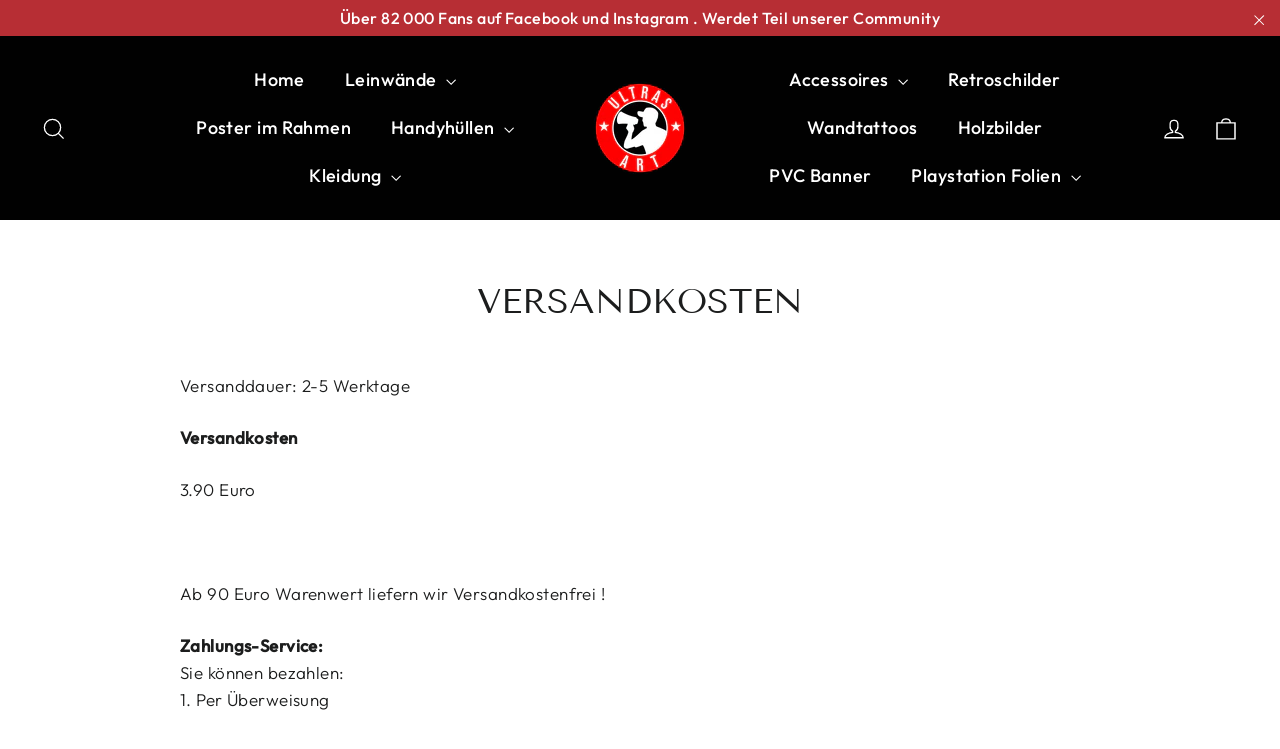

--- FILE ---
content_type: text/javascript;charset=utf-8
request_url: https://assets.cloudlift.app/api/assets/upload.js?shop=ultras-art.myshopify.com
body_size: 5758
content:
window.Cloudlift = window.Cloudlift || {};window.Cloudlift.upload = { config: {"app":"upload","shop":"ultras-art.myshopify.com","url":"https://ultras-art.com","api":"https://api.cloudlift.app","assets":"https://cdn.jsdelivr.net/gh/cloudlift-app/cdn@0.14.29","mode":"prod","currencyFormats":{"moneyFormat":"€{{amount_with_comma_separator}}","moneyWithCurrencyFormat":"€{{amount_with_comma_separator}} EUR"},"resources":["https://cdn.jsdelivr.net/gh/cloudlift-app/cdn@0.14.29/static/app-upload.css","https://cdn.jsdelivr.net/gh/cloudlift-app/cdn@0.14.29/static/app-upload.js"],"locale":"de","i18n":{"upload.config.image.editor.color.exposure":"Wirkung","upload.config.file.load.error":"Fehler beim Laden","upload.config.file.size.notavailable":"Dateigrösse nicht verfügbar","upload.config.error.required":"Bitte laden Sie eine Datei hoch","upload.config.image.editor.crop.rotate.right":"Rechts drehen","upload.config.file.button.undo":"Rückgängig machen","upload.config.error.fileCountMin":"Bitte laden Sie mindestens {min} Datei (en) hoch","upload.config.image.resolution.expected.min":"Die minimale Auflösung ist {minResolution}","upload.config.file.upload.error.revert":"Fehler beim Zurücksetzen","upload.config.image.size.tobig":"Das Bild ist zu groß","upload.config.image.editor.resize.height":"Höhe","upload.config.error.inapp":"Upload fehler","upload.config.image.editor.crop.aspect.ratio":"Seitenverhältnis","upload.config.image.editor.button.cancel":"Abbrechen","upload.config.image.editor.status.error":"Fehler beim Laden des Bildes","upload.config.file.button.retry":"Nochmal versuchen","upload.config.image.editor.util.markup.text":"Text","upload.config.image.ratio.expected":"Bildverhältnis {ratio} wird erwartet","upload.config.file.button.remove":"Entfernen","upload.config.image.resolution.expected.max":"Die maximale Auflösung ist {maxResolution}","upload.config.error.inapp.facebook":"Bitte öffnen Sie die Seite außerhalb von Facebook","upload.config.image.editor.util.markup.size":"Größe","upload.config.image.size.expected.max":"Die maximale Größe beträgt {maxWidth} × {maxHeight}","upload.config.image.editor.util.markup.select":"Auswählen","upload.config.file.uploading":"Hochladen","upload.config.image.editor.resize.width":"Breite","upload.config.image.editor.crop.flip.horizontal":"Horizontal spiegeln","upload.config.file.link":"\uD83D\uDD17","upload.config.image.editor.status.loading":"Bild wird geladen...","upload.config.image.editor.status.processing":"Bildverarbeitung...","upload.config.file.loading":"Lade...","upload.config.file.upload.canceled":"Upload abgebrochen","upload.config.file.upload.cancel":"Klick um zu Annullieren","upload.config.image.editor.crop.rotate.left":"Links drehen","upload.config.file.type.notallowed":"Dateityp nicht erlaubt","upload.config.file.type.expected":"Erwartet {lastType}","upload.config.image.editor.util.markup":"Markup","upload.config.file.button.cancel":"Abbrechen","upload.config.image.editor.status.waiting":"Warten auf Bild ...","upload.config.file.upload.retry":"Klicken, um erneut zu versuchen","upload.config.image.editor.resize.apply":"Anwenden","upload.config.image.editor.color.contrast":"Kontrast","upload.config.file.size.tobig":"Datei ist zu groß","upload.config.dragdrop":"Drag & Drop Ihrer Dateien oder <u>Durchsuchen</u>","upload.config.file.upload.undo":"Klicken Sie um den Vorgang rückgängig zu machen","upload.config.image.editor.color.saturation":"Sättigung","upload.config.file.button.upload":"Hochladen","upload.config.file.size.waiting":"Warten auf Größe","upload.config.image.editor.util.color":"Farben","upload.config.error.inputs":"Bitte füllen Sie alle Pflichtfelder aus","upload.config.image.editor.util.markup.circle":"Kreis","upload.config.image.type.notsupported":"Der Bildtyp wird nicht unterstützt","upload.config.image.editor.crop.flip.vertical":"Vertikal spiegeln","upload.config.image.size.expected.min":"Mindestgröße ist {minWidth} × {minHeight}","upload.config.image.editor.button.reset":"Zurücksetzen","upload.config.image.ratio.invalid":"Seitenverhältnis ungültig","upload.config.error.ready":"Bitte warten Sie, bis der Upload abgeschlossen ist","upload.config.image.editor.crop.zoom":"Zoom","upload.config.file.upload.error.remove":"Fehler beim Entfernen","upload.config.image.editor.util.markup.remove":"Entfernen","upload.config.image.resolution.max":"Die Auflösung ist zu hoch","upload.config.image.editor.util.crop":"Ausschnitt","upload.config.image.editor.color.brightness":"Helligkeit","upload.config.image.editor.util.markup.draw":"Zeichnen","upload.config.image.editor.util.resize":"Größe ändern","upload.config.file.upload.error":"Fehler beim Datei-Upload.","upload.config.image.editor.util.filter":"Filter","upload.config.file.upload.complete":"Upload abgeschlossen","upload.config.error.inapp.instagram":"Bitte öffnen Sie die Seite außerhalb von Instagram","upload.config.image.editor.util.markup.arrow":"Pfeil","upload.config.file.size.max":"Maximale Dateigröße ist {filesize}","upload.config.image.resolution.min":"Die Auflösung ist zu tief low","upload.config.image.editor.util.markup.square":"Quadrat","upload.config.image.size.tosmall":"Bildgröße ist zu klein","upload.config.file.button.abort":"Abbrechen","upload.config.image.editor.button.confirm":"Hochladen"},"level":1,"version":"0.14.29","setup":true,"fields":[{"uuid":"clyq9sygiv2z","required":false,"hidden":false,"field":"upload","propertyTransform":true,"fieldProperty":"properties","fieldId":"_cl-upload","fieldThumbnail":"thumbnail","fieldThumbnailPreview":true,"className":"","label":"1. Unter diesem Text ein Foto (Datei) auswählen (Ihr Bild wird im Warenkorb nur als Zahlencode angezeigt) 2. Bestellung abschließen - Wir fangen an zu zeichnen 3.Entwurf kommt per Mail innerhalb von 48 Stunden zwecks Freigabe- 100% Zufriedenheitsgarantie (Besondere Trikot oder Textwünsche können Sie uns ohne Aufpreis per Mail an Ultrasartwork@gmail.com übermitteln)","text":"","selector":"","conditionMode":1,"conditions":[{"field":"product","operator":"equals","value":"","objects":[{"id":"8328610283787","title":"Dein digital gemaltes Bayern Portrait auf Leinwand - Hintergund \"Stadion\"","handle":"dein-digital-gemaltes-bayern-portrait-auf-leinwand-hintergund-stadion"},{"id":"8376827281675","title":"Dein digital gezeichnetes Dortmund Portrait auf Leinwand (Supporter Hintergrund)","handle":"dein-digital-gezeichnetes-dortmund-portrait-auf-leinwand-supporter-hintergrund"},{"id":"8324487446795","title":"Dein persönliches, gezeichnetes Hannover Portrait als Leinwandbild","handle":"dein-personliches-gezeichnetes-hannover-portrait-als-leinwandbild"},{"id":"8277361000715","title":"Dein Hamburg Portrait auf Leinwand","handle":"hamburg-portrait"},{"id":"8166396100875","title":"Dein digital gezeichnetes Frankfurt Portrait auf Leinwand - Hintergund \"Sevilla\"","handle":"dein-frankfurt-portait-auf-leinwand-hintergund-sevilla"},{"id":"8331161698571","title":"Dein Hamburg Portrait auf Leinwand \"Landscape Format\"","handle":"dein-hamburg-portrait-auf-leinwand-landscape-format"},{"id":"8299707662603","title":"Dein persönliches, gezeichnetes Rostock Portrait als Leinwandbild","handle":"kopie-von-dein-hamburg-portrait-auf-leinwand"},{"id":"7319875715259","title":"Dein digital gezeichnetes Dortmund Portrait auf Leinwand (Stadion Hintergrund)","handle":"kopie-von-dein-dortmund-potrait-auf-leinwand-zwei-personen"},{"id":"8322258206987","title":"Dein persönliches, gezeichnetes Dresden Portrait als Leinwandbild","handle":"dein-personliches-dresden-portrait-als-druckdatei-oder-leinwandbild"},{"id":"8150614737163","title":"Dein gemaltes Gelsenkirchen Portrait Motiv \"Arena\"","handle":"dein-schalke-portrait-motiv-arena"},{"id":"8239373549835","title":"Dein digital gemaltes Berlin Portrait auf Leinwand - Hintergund \"Stadion\"","handle":"kopie-von-dein-digital-gemaltes-frankfurt-portrait-auf-leinwand-hintergund-sevilla"},{"id":"7184231170235","title":"Dein Dortmund Potrait auf Leinwand (Eine Person)","handle":"dein-dortmund-potrait-auf-leinwand-eine-person"},{"id":"8653697057035","title":"Dein digital gemaltes Karlsruhe Portrait auf Leinwand - Hintergund \"Choreo\"","handle":"dein-digital-gemaltes-karlsruhe-portrait-auf-leinwand-hintergund-choreo"},{"id":"8402311971083","title":"Dein digital gemaltes Bremen Portrait auf Leinwand oder als Druckdatei","handle":"dein-digital-gemaltes-bremen-portrait-auf-leinwand-oder-als-druckdatei"},{"id":"8227928899851","title":"Dein digital gemaltes 60er Portrait auf Leinwand (Stadion Hintergrund)","handle":"dein-digital-gemaltes-1860-portrait-auf-leinwand-stadion-hintergrund"},{"id":"8177565597963","title":"Dein gemaltes \"Gelsenkirchen\" Portrait Hintergrund \"Arena & City\"","handle":"dein-gemaltes-schalke-portrait-hintergrund-arena-city"},{"id":"8394966532363","title":"Dein digital gezeichnetes Kaiserslautern Portrait auf Leinwand oder als Druckdatei (Hintergrund Teufel)","handle":"dein-digital-gezeichnetes-kaiserslautern-portrait-auf-leinwand-oder-als-druckdatei-hintergrund-teufel"},{"id":"8352615497995","title":"Dein digital gezeichnetes Magdeburg Portrait auf Leinwand oder als Druckdatei","handle":"dein-digital-gezeichnetes-magdeburg-portrait-auf-leinwand-oder-druckdatei"},{"id":"8267671601419","title":"Dein digital gemaltes Stuttgart Portrait auf Leinwand - Hintergund \"Choreo\"","handle":"dein-digital-gemaltes-stuttgart-portrait-auf-leinwand-hintergund-choreo"},{"id":"8357657182475","title":"Dein digital gemaltes LOK Portrait auf Leinwand","handle":"dein-digital-gemaltes-lok-portrait-auf-leinwand"},{"id":"8324546789643","title":"Dein persönliches, gezeichnetes Hannover Portrait als Leinwandbild (Version 2)","handle":"kopie-von-dein-personliches-gezeichnetes-hannover-portrait-als-leinwandbild-version-2"},{"id":"8226869477643","title":"Dein digital gezeichnetes Dortmund Portrait auf Leinwand (WS Hintergrund)","handle":"kopie-von-dein-gemaltes-dortmund-portrait-auf-leinwand-ws-hintergrund"},{"id":"8393174974731","title":"Dein persönliches, gezeichnetes Hannover Portrait als Leinwandbild (Hintergrund \"Vendetta\")","handle":"dein-personliches-gezeichnetes-hannover-portrait-als-leinwandbild-hintergrund-vendetta"},{"id":"8344226726155","title":"Dein digital gezeichnetes Mönchengladbach Portrait auf Leinwand","handle":"dein-digital-gezeichnetes-monchengladbach-portrait-auf-leinwand"},{"id":"8322322497803","title":"Dein persönliches, gezeichnetes St. Pauli Portrait als Druckdatei oder Leinwandbild","handle":"dein-personliches-st-pauli-portrait-als-druckdatei-oder-leinwandbild"},{"id":"8227372269835","title":"Dein digital gemaltes Dortmund Portrait auf Leinwand (Hintergrund City)","handle":"kopie-von-dein-gemaltes-dortmund-portrait-auf-leinwand-hintergrund-city"},{"id":"8187227046155","title":"Dein gemaltes Frankfurt Portrait auf Leinwand Hintergrund \"Stadt\"","handle":"dein-gemaltes-frankfurt-portrait-auf-leinwand-hintergrund-stadt"},{"id":"8642259583243","title":"Dein digital gemaltes Karlsruhe Portrait auf Leinwand - Hintergund \"Stadion\"","handle":"dein-digital-gemaltes-karlsruhe-portrait-auf-leinwand-hintergund-stadion"},{"id":"8453877334283","title":"Dein digital gezeichnetes Chemnitz Portrait auf Leinwand oder als Druckdatei","handle":"dein-digital-gezeichnetes-chemnitz-portrait-auf-leinwand-oder-als-druckdatei"},{"id":"8452941807883","title":"Dein digital gemaltes Saarbrücken Portrait auf Leinwand","handle":"dein-digital-gemaltes-saarbrucken-portrait-auf-leinwand"},{"id":"8442846937355","title":"Dein digital gemaltes Stuttgart Portrait auf Leinwand - Hintergund \"Stadion\"","handle":"kopie-von-dein-digital-gemaltes-stuttgart-portrait-auf-leinwand-hintergund-stadion"},{"id":"8394926063883","title":"Dein digital gezeichnetes Kaiserslautern Portrait auf Leinwand oder als Druckdatei","handle":"dein-digital-gezeichnetes-kaiserslautern-portrait-auf-leinwand-oder-als-druckdatei"},{"id":"8393965469963","title":"Dein persönliches, gezeichnetes Hannover Portrait als Leinwandbild (Hintergrund \"Ultras\")","handle":"dein-personliches-gezeichnetes-hannover-portrait-als-leinwandbild-hintergrund-ultras"}],"tags":null}],"styles":{"file-grid":"0","max-height":"600px","min-height":"50px","font-family":"-apple-system, BlinkMacSystemFont, 'Segoe UI', Roboto,\nHelvetica, Arial, sans-serif, 'Apple Color Emoji', 'Segoe UI Emoji',\n'Segoe UI Symbol'","input-order":"top","label-color":"#555","file-counter":"1","input-margin":"10px","buttons-color":"#fff","file-multiple":"1","label-font-size":"16px","label-color-drop":"#555","area-border-radius":"5px","file-border-radius":"5px","label-font-size-drop":"16px","area-background-color":"#eee","file-background-color":"#555","buttons-background-color":"rgba(0,0,0,0.5)","upload-error-background-color":"#FF0000","upload-success-background-color":"#008000"},"theme":"default","css":"#clyq9sygiv2z .cl-hide{display:none!important}#clyq9sygiv2z .cl-upload--label{color:#555;font-size:16px;display:block}#clyq9sygiv2z .cl-upload--input-field{margin-bottom:10px}#clyq9sygiv2z .cl-upload--input{width:100%;box-sizing:border-box;padding:10px 18px;margin:0;border:1px solid #eee;border-radius:5px}#clyq9sygiv2z input[type=checkbox].cl-upload--input,#clyq9sygiv2z input[type=radio].cl-upload--input{width:1.2em;cursor:pointer}#clyq9sygiv2z input[type=radio].cl-upload--input{vertical-align:middle;margin-right:10px}#clyq9sygiv2z input[type=color].cl-upload--input{width:40px;height:40px;cursor:pointer;padding:0;border:0}#clyq9sygiv2z input[type=radio]+.cl-upload-color-rect{margin-right:10px;margin-bottom:10px}#clyq9sygiv2z input[type=radio]:checked+.cl-upload-color-rect{border:2px solid #404040}#clyq9sygiv2z .cl-upload-color-rect{width:30px;height:30px;display:inline-block;vertical-align:middle;border-radius:3px}#clyq9sygiv2z .cl-upload--invalid{border-color:#e60000}#clyq9sygiv2z .cl-upload--errors{overflow:hidden;transition:max-height 2s ease-out;max-height:0}#clyq9sygiv2z .cl-upload--errors.open{max-height:400px}#clyq9sygiv2z .cl-upload--error{text-align:center;font-size:14px;cursor:pointer;position:relative;opacity:1;font-family:-apple-system,BlinkMacSystemFont,'Segoe UI',Roboto,Helvetica,Arial,sans-serif,'Apple Color Emoji','Segoe UI Emoji','Segoe UI Symbol';box-sizing:border-box;color:#fff;background-color:#f00;padding:.3rem .7rem;margin-bottom:.7rem;border:1px solid transparent;border-color:#e60000;border-radius:5px}#clyq9sygiv2z .cl-upload--error:after{content:'x';position:absolute;right:1rem;top:.25rem}#clyq9sygiv2z .cl-upload--error.dismissed{opacity:0;transition:opacity .3s ease-out}#clyq9sygiv2z .filepond--root{font-family:-apple-system,BlinkMacSystemFont,'Segoe UI',Roboto,Helvetica,Arial,sans-serif,'Apple Color Emoji','Segoe UI Emoji','Segoe UI Symbol'}#clyq9sygiv2z .filepond--root .filepond--drop-label{min-height:50px}#clyq9sygiv2z .filepond--root{min-height:50px;max-height:600px}#clyq9sygiv2z .filepond--root .filepond--drop-label{min-height:5.5em;padding-bottom:.5em}#clyq9sygiv2z .filepond--root .filepond--list-scroller{margin-bottom:2em}#clyq9sygiv2z .filepond--root .filepond--drop-label{min-height:65px}#clyq9sygiv2z .cl-upload--counter{position:absolute;left:0;right:0;bottom:.5rem;z-index:10;text-align:center;font-size:12px;color:#555;font-weight:bold;font-family:-apple-system,BlinkMacSystemFont,'Segoe UI',Roboto,Helvetica,Arial,sans-serif,'Apple Color Emoji','Segoe UI Emoji','Segoe UI Symbol'}#clyq9sygiv2z .filepond--file-action-button{cursor:pointer;min-height:auto!important;height:1.625em}#clyq9sygiv2z .filepond--drop-label{color:#555}#clyq9sygiv2z .filepond--drop-label label{cursor:pointer;width:auto!important;height:auto!important;position:relative!important;color:#555!important;font-size:16px!important}#clyq9sygiv2z .filepond--drop-label u{cursor:pointer;text-decoration-color:#555}#clyq9sygiv2z .filepond--label-action{text-decoration-color:#555}#clyq9sygiv2z .filepond--panel-root{background-color:#eee!important}#clyq9sygiv2z .filepond--panel-root{border-radius:5px}#clyq9sygiv2z .filepond--item-panel,#clyq9sygiv2z .filepond--file-poster-wrapper,#clyq9sygiv2z .filepond--image-preview-wrapper{border-radius:5px}#clyq9sygiv2z .filepond--item-panel{background-color:#555!important}#clyq9sygiv2z .filepond--drip-blob{background-color:#999}#clyq9sygiv2z .filepond--file-action-button{background-color:rgba(0,0,0,0.5)}#clyq9sygiv2z .filepond--file-action-button{color:#fff}#clyq9sygiv2z .filepond--file-action-button:hover,#clyq9sygiv2z .filepond--file-action-button:focus{box-shadow:0 0 0 .125em #fff}#clyq9sygiv2z .filepond--file{color:#fff;font-size:16px}#clyq9sygiv2z [data-filepond-item-state*='error'] .filepond--item-panel,#clyq9sygiv2z [data-filepond-item-state*='invalid'] .filepond--item-panel{background-color:#f00!important}#clyq9sygiv2z [data-filepond-item-state*='invalid'] .filepond--file{color:#fff}#clyq9sygiv2z [data-filepond-item-state='processing-complete'] .filepond--item-panel{background-color:#008000!important}#clyq9sygiv2z [data-filepond-item-state='processing-complete'] .filepond--file{color:#fff}#clyq9sygiv2z .filepond--image-preview-overlay-idle{color:rgba(34,34,34,0.8)}#clyq9sygiv2z .filepond--image-preview,#clyq9sygiv2z .filepond--file-poster{background-color:#555}#clyq9sygiv2z .filepond--image-preview-overlay-success{color:#008000}#clyq9sygiv2z .filepond--image-preview-overlay-failure{color:#f00}","fileMimeTypes":[],"fileMimeTypesValidate":false,"fileSizeMaxPlan":10,"fileSizeMax":10,"fileMultiple":true,"fileCountMin":0,"fileCountMax":25,"fileCounter":true,"fileQuantity":false,"fileFetch":true,"fileSubmitRemove":true,"fileSubmitClear":false,"fileName":false,"fileGrid":false,"imagePreview":true,"imageSizeValidate":false,"imageThumbnail":true,"imageThumbnailWidth":500,"imageThumbnailHeight":500,"convert":false,"convertInfo":false,"convertInfoPagesQuantity":false,"convertInfoLengthQuantity":false,"pdfMultiPage":false,"pdfTransparent":false,"serverTransform":false,"imageOriginal":false,"imageEditor":false,"imageEditorOpen":true,"imageEditorCropRestrict":false,"imageEditorCropRatios":[{"label":"Free","value":""},{"label":"Portrait","value":"3:2"},{"label":"Square","value":"1:1"},{"label":"Landscape","value":"4:3"}],"imageEditorUtils":[],"imageEditorPintura":false,"inputFields":[],"variantConfigs":[{"product":{"id":"8376441471243","title":"Dein persönliches, gezeichnetes Rostock Portrait (Version Supporter) als Leinwandbild","handle":"dein-personliches-gezeichnetes-rostock-portrait-version-supporter-als-leinwandbild"},"variants":null,"required":false,"hidden":false,"fileMultiple":true,"fileCountMin":0,"fileCountMax":25,"imageSettings":false,"imageSizeValidate":false,"imageWidthMin":null,"imageHeightMin":null,"imageResolutionMin":null,"imageEditorCropRestrict":false,"imageEditorCropRatios":[]}],"variantConfig":false}],"extensions":""}};loadjs=function(){var a=function(){},c={},u={},f={};function o(e,n){if(e){var t=f[e];if(u[e]=n,t)for(;t.length;)t[0](e,n),t.splice(0,1)}}function l(e,n){e.call&&(e={success:e}),n.length?(e.error||a)(n):(e.success||a)(e)}function h(t,r,s,i){var c,o,e=document,n=s.async,u=(s.numRetries||0)+1,f=s.before||a,l=t.replace(/^(css|img)!/,"");i=i||0,/(^css!|\.css$)/.test(t)?((o=e.createElement("link")).rel="stylesheet",o.href=l,(c="hideFocus"in o)&&o.relList&&(c=0,o.rel="preload",o.as="style")):/(^img!|\.(png|gif|jpg|svg)$)/.test(t)?(o=e.createElement("img")).src=l:((o=e.createElement("script")).src=t,o.async=void 0===n||n),!(o.onload=o.onerror=o.onbeforeload=function(e){var n=e.type[0];if(c)try{o.sheet.cssText.length||(n="e")}catch(e){18!=e.code&&(n="e")}if("e"==n){if((i+=1)<u)return h(t,r,s,i)}else if("preload"==o.rel&&"style"==o.as)return o.rel="stylesheet";r(t,n,e.defaultPrevented)})!==f(t,o)&&e.head.appendChild(o)}function t(e,n,t){var r,s;if(n&&n.trim&&(r=n),s=(r?t:n)||{},r){if(r in c)throw"LoadJS";c[r]=!0}function i(n,t){!function(e,r,n){var t,s,i=(e=e.push?e:[e]).length,c=i,o=[];for(t=function(e,n,t){if("e"==n&&o.push(e),"b"==n){if(!t)return;o.push(e)}--i||r(o)},s=0;s<c;s++)h(e[s],t,n)}(e,function(e){l(s,e),n&&l({success:n,error:t},e),o(r,e)},s)}if(s.returnPromise)return new Promise(i);i()}return t.ready=function(e,n){return function(e,t){e=e.push?e:[e];var n,r,s,i=[],c=e.length,o=c;for(n=function(e,n){n.length&&i.push(e),--o||t(i)};c--;)r=e[c],(s=u[r])?n(r,s):(f[r]=f[r]||[]).push(n)}(e,function(e){l(n,e)}),t},t.done=function(e){o(e,[])},t.reset=function(){c={},u={},f={}},t.isDefined=function(e){return e in c},t}();!function(e){loadjs(e.resources,"assets",{success:function(){var n,t="cloudlift."+e.app+".ready";"function"==typeof Event?n=new Event(t):(n=document.createEvent("Event")).initEvent(t,!0,!0),window.dispatchEvent(n)},error:function(e){console.error("failed to load assets",e)}})}(window.Cloudlift.upload.config);